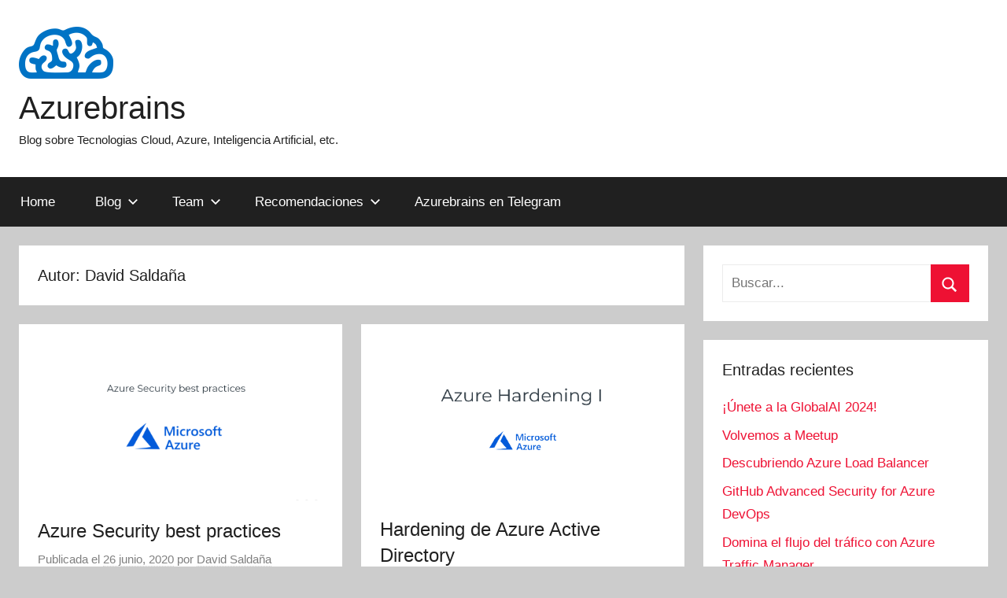

--- FILE ---
content_type: text/html; charset=UTF-8
request_url: https://azurebrains.azurewebsites.net/author/daxxz7/
body_size: 11296
content:
<!DOCTYPE html>
<html lang="es">
<head>
<meta charset="UTF-8">
<meta name="viewport" content="width=device-width, initial-scale=1">
<link rel="profile" href="https://gmpg.org/xfn/11">
<title>David Saldaña &#8211; Azurebrains</title>
<meta name='robots' content='max-image-preview:large' />
<link rel='dns-prefetch' href='//s.w.org' />
<link rel="alternate" type="application/rss+xml" title="Azurebrains &raquo; Feed" href="https://www.azurebrains.com/feed/" />
<link rel="alternate" type="application/rss+xml" title="Azurebrains &raquo; Feed de los comentarios" href="https://www.azurebrains.com/comments/feed/" />
<link rel="alternate" type="application/rss+xml" title="Azurebrains &raquo; Feed de entradas de David Saldaña" href="https://www.azurebrains.com/author/daxxz7/feed/" />
<script type="text/javascript">
window._wpemojiSettings = {"baseUrl":"https:\/\/s.w.org\/images\/core\/emoji\/14.0.0\/72x72\/","ext":".png","svgUrl":"https:\/\/s.w.org\/images\/core\/emoji\/14.0.0\/svg\/","svgExt":".svg","source":{"concatemoji":"https:\/\/www.azurebrains.com\/wp-includes\/js\/wp-emoji-release.min.js?ver=6.0.11"}};
/*! This file is auto-generated */
!function(e,a,t){var n,r,o,i=a.createElement("canvas"),p=i.getContext&&i.getContext("2d");function s(e,t){var a=String.fromCharCode,e=(p.clearRect(0,0,i.width,i.height),p.fillText(a.apply(this,e),0,0),i.toDataURL());return p.clearRect(0,0,i.width,i.height),p.fillText(a.apply(this,t),0,0),e===i.toDataURL()}function c(e){var t=a.createElement("script");t.src=e,t.defer=t.type="text/javascript",a.getElementsByTagName("head")[0].appendChild(t)}for(o=Array("flag","emoji"),t.supports={everything:!0,everythingExceptFlag:!0},r=0;r<o.length;r++)t.supports[o[r]]=function(e){if(!p||!p.fillText)return!1;switch(p.textBaseline="top",p.font="600 32px Arial",e){case"flag":return s([127987,65039,8205,9895,65039],[127987,65039,8203,9895,65039])?!1:!s([55356,56826,55356,56819],[55356,56826,8203,55356,56819])&&!s([55356,57332,56128,56423,56128,56418,56128,56421,56128,56430,56128,56423,56128,56447],[55356,57332,8203,56128,56423,8203,56128,56418,8203,56128,56421,8203,56128,56430,8203,56128,56423,8203,56128,56447]);case"emoji":return!s([129777,127995,8205,129778,127999],[129777,127995,8203,129778,127999])}return!1}(o[r]),t.supports.everything=t.supports.everything&&t.supports[o[r]],"flag"!==o[r]&&(t.supports.everythingExceptFlag=t.supports.everythingExceptFlag&&t.supports[o[r]]);t.supports.everythingExceptFlag=t.supports.everythingExceptFlag&&!t.supports.flag,t.DOMReady=!1,t.readyCallback=function(){t.DOMReady=!0},t.supports.everything||(n=function(){t.readyCallback()},a.addEventListener?(a.addEventListener("DOMContentLoaded",n,!1),e.addEventListener("load",n,!1)):(e.attachEvent("onload",n),a.attachEvent("onreadystatechange",function(){"complete"===a.readyState&&t.readyCallback()})),(e=t.source||{}).concatemoji?c(e.concatemoji):e.wpemoji&&e.twemoji&&(c(e.twemoji),c(e.wpemoji)))}(window,document,window._wpemojiSettings);
</script>
<style type="text/css">
img.wp-smiley,
img.emoji {
display: inline !important;
border: none !important;
box-shadow: none !important;
height: 1em !important;
width: 1em !important;
margin: 0 0.07em !important;
vertical-align: -0.1em !important;
background: none !important;
padding: 0 !important;
}
</style>
<!-- <link rel='stylesheet' id='donovan-theme-fonts-css'  href='/wp-content/fonts/1944a6baf216d256e096684188f34548.css?ver=20201110' type='text/css' media='all' /> -->
<!-- <link rel='stylesheet' id='wp-block-library-css'  href='https://www.azurebrains.com/wp-includes/css/dist/block-library/style.min.css?ver=6.0.11' type='text/css' media='all' /> -->
<link rel="stylesheet" type="text/css" href="/wp-content/cache/wpfc-minified/1o3mw7h5/bqj5.css" media="all"/>
<style id='global-styles-inline-css' type='text/css'>
body{--wp--preset--color--black: #000000;--wp--preset--color--cyan-bluish-gray: #abb8c3;--wp--preset--color--white: #ffffff;--wp--preset--color--pale-pink: #f78da7;--wp--preset--color--vivid-red: #cf2e2e;--wp--preset--color--luminous-vivid-orange: #ff6900;--wp--preset--color--luminous-vivid-amber: #fcb900;--wp--preset--color--light-green-cyan: #7bdcb5;--wp--preset--color--vivid-green-cyan: #00d084;--wp--preset--color--pale-cyan-blue: #8ed1fc;--wp--preset--color--vivid-cyan-blue: #0693e3;--wp--preset--color--vivid-purple: #9b51e0;--wp--preset--color--primary: #ee1133;--wp--preset--color--secondary: #d5001a;--wp--preset--color--tertiary: #bb0000;--wp--preset--color--accent: #1153ee;--wp--preset--color--highlight: #eedc11;--wp--preset--color--light-gray: #f2f2f2;--wp--preset--color--gray: #666666;--wp--preset--color--dark-gray: #202020;--wp--preset--gradient--vivid-cyan-blue-to-vivid-purple: linear-gradient(135deg,rgba(6,147,227,1) 0%,rgb(155,81,224) 100%);--wp--preset--gradient--light-green-cyan-to-vivid-green-cyan: linear-gradient(135deg,rgb(122,220,180) 0%,rgb(0,208,130) 100%);--wp--preset--gradient--luminous-vivid-amber-to-luminous-vivid-orange: linear-gradient(135deg,rgba(252,185,0,1) 0%,rgba(255,105,0,1) 100%);--wp--preset--gradient--luminous-vivid-orange-to-vivid-red: linear-gradient(135deg,rgba(255,105,0,1) 0%,rgb(207,46,46) 100%);--wp--preset--gradient--very-light-gray-to-cyan-bluish-gray: linear-gradient(135deg,rgb(238,238,238) 0%,rgb(169,184,195) 100%);--wp--preset--gradient--cool-to-warm-spectrum: linear-gradient(135deg,rgb(74,234,220) 0%,rgb(151,120,209) 20%,rgb(207,42,186) 40%,rgb(238,44,130) 60%,rgb(251,105,98) 80%,rgb(254,248,76) 100%);--wp--preset--gradient--blush-light-purple: linear-gradient(135deg,rgb(255,206,236) 0%,rgb(152,150,240) 100%);--wp--preset--gradient--blush-bordeaux: linear-gradient(135deg,rgb(254,205,165) 0%,rgb(254,45,45) 50%,rgb(107,0,62) 100%);--wp--preset--gradient--luminous-dusk: linear-gradient(135deg,rgb(255,203,112) 0%,rgb(199,81,192) 50%,rgb(65,88,208) 100%);--wp--preset--gradient--pale-ocean: linear-gradient(135deg,rgb(255,245,203) 0%,rgb(182,227,212) 50%,rgb(51,167,181) 100%);--wp--preset--gradient--electric-grass: linear-gradient(135deg,rgb(202,248,128) 0%,rgb(113,206,126) 100%);--wp--preset--gradient--midnight: linear-gradient(135deg,rgb(2,3,129) 0%,rgb(40,116,252) 100%);--wp--preset--duotone--dark-grayscale: url('#wp-duotone-dark-grayscale');--wp--preset--duotone--grayscale: url('#wp-duotone-grayscale');--wp--preset--duotone--purple-yellow: url('#wp-duotone-purple-yellow');--wp--preset--duotone--blue-red: url('#wp-duotone-blue-red');--wp--preset--duotone--midnight: url('#wp-duotone-midnight');--wp--preset--duotone--magenta-yellow: url('#wp-duotone-magenta-yellow');--wp--preset--duotone--purple-green: url('#wp-duotone-purple-green');--wp--preset--duotone--blue-orange: url('#wp-duotone-blue-orange');--wp--preset--font-size--small: 13px;--wp--preset--font-size--medium: 20px;--wp--preset--font-size--large: 36px;--wp--preset--font-size--x-large: 42px;}.has-black-color{color: var(--wp--preset--color--black) !important;}.has-cyan-bluish-gray-color{color: var(--wp--preset--color--cyan-bluish-gray) !important;}.has-white-color{color: var(--wp--preset--color--white) !important;}.has-pale-pink-color{color: var(--wp--preset--color--pale-pink) !important;}.has-vivid-red-color{color: var(--wp--preset--color--vivid-red) !important;}.has-luminous-vivid-orange-color{color: var(--wp--preset--color--luminous-vivid-orange) !important;}.has-luminous-vivid-amber-color{color: var(--wp--preset--color--luminous-vivid-amber) !important;}.has-light-green-cyan-color{color: var(--wp--preset--color--light-green-cyan) !important;}.has-vivid-green-cyan-color{color: var(--wp--preset--color--vivid-green-cyan) !important;}.has-pale-cyan-blue-color{color: var(--wp--preset--color--pale-cyan-blue) !important;}.has-vivid-cyan-blue-color{color: var(--wp--preset--color--vivid-cyan-blue) !important;}.has-vivid-purple-color{color: var(--wp--preset--color--vivid-purple) !important;}.has-black-background-color{background-color: var(--wp--preset--color--black) !important;}.has-cyan-bluish-gray-background-color{background-color: var(--wp--preset--color--cyan-bluish-gray) !important;}.has-white-background-color{background-color: var(--wp--preset--color--white) !important;}.has-pale-pink-background-color{background-color: var(--wp--preset--color--pale-pink) !important;}.has-vivid-red-background-color{background-color: var(--wp--preset--color--vivid-red) !important;}.has-luminous-vivid-orange-background-color{background-color: var(--wp--preset--color--luminous-vivid-orange) !important;}.has-luminous-vivid-amber-background-color{background-color: var(--wp--preset--color--luminous-vivid-amber) !important;}.has-light-green-cyan-background-color{background-color: var(--wp--preset--color--light-green-cyan) !important;}.has-vivid-green-cyan-background-color{background-color: var(--wp--preset--color--vivid-green-cyan) !important;}.has-pale-cyan-blue-background-color{background-color: var(--wp--preset--color--pale-cyan-blue) !important;}.has-vivid-cyan-blue-background-color{background-color: var(--wp--preset--color--vivid-cyan-blue) !important;}.has-vivid-purple-background-color{background-color: var(--wp--preset--color--vivid-purple) !important;}.has-black-border-color{border-color: var(--wp--preset--color--black) !important;}.has-cyan-bluish-gray-border-color{border-color: var(--wp--preset--color--cyan-bluish-gray) !important;}.has-white-border-color{border-color: var(--wp--preset--color--white) !important;}.has-pale-pink-border-color{border-color: var(--wp--preset--color--pale-pink) !important;}.has-vivid-red-border-color{border-color: var(--wp--preset--color--vivid-red) !important;}.has-luminous-vivid-orange-border-color{border-color: var(--wp--preset--color--luminous-vivid-orange) !important;}.has-luminous-vivid-amber-border-color{border-color: var(--wp--preset--color--luminous-vivid-amber) !important;}.has-light-green-cyan-border-color{border-color: var(--wp--preset--color--light-green-cyan) !important;}.has-vivid-green-cyan-border-color{border-color: var(--wp--preset--color--vivid-green-cyan) !important;}.has-pale-cyan-blue-border-color{border-color: var(--wp--preset--color--pale-cyan-blue) !important;}.has-vivid-cyan-blue-border-color{border-color: var(--wp--preset--color--vivid-cyan-blue) !important;}.has-vivid-purple-border-color{border-color: var(--wp--preset--color--vivid-purple) !important;}.has-vivid-cyan-blue-to-vivid-purple-gradient-background{background: var(--wp--preset--gradient--vivid-cyan-blue-to-vivid-purple) !important;}.has-light-green-cyan-to-vivid-green-cyan-gradient-background{background: var(--wp--preset--gradient--light-green-cyan-to-vivid-green-cyan) !important;}.has-luminous-vivid-amber-to-luminous-vivid-orange-gradient-background{background: var(--wp--preset--gradient--luminous-vivid-amber-to-luminous-vivid-orange) !important;}.has-luminous-vivid-orange-to-vivid-red-gradient-background{background: var(--wp--preset--gradient--luminous-vivid-orange-to-vivid-red) !important;}.has-very-light-gray-to-cyan-bluish-gray-gradient-background{background: var(--wp--preset--gradient--very-light-gray-to-cyan-bluish-gray) !important;}.has-cool-to-warm-spectrum-gradient-background{background: var(--wp--preset--gradient--cool-to-warm-spectrum) !important;}.has-blush-light-purple-gradient-background{background: var(--wp--preset--gradient--blush-light-purple) !important;}.has-blush-bordeaux-gradient-background{background: var(--wp--preset--gradient--blush-bordeaux) !important;}.has-luminous-dusk-gradient-background{background: var(--wp--preset--gradient--luminous-dusk) !important;}.has-pale-ocean-gradient-background{background: var(--wp--preset--gradient--pale-ocean) !important;}.has-electric-grass-gradient-background{background: var(--wp--preset--gradient--electric-grass) !important;}.has-midnight-gradient-background{background: var(--wp--preset--gradient--midnight) !important;}.has-small-font-size{font-size: var(--wp--preset--font-size--small) !important;}.has-medium-font-size{font-size: var(--wp--preset--font-size--medium) !important;}.has-large-font-size{font-size: var(--wp--preset--font-size--large) !important;}.has-x-large-font-size{font-size: var(--wp--preset--font-size--x-large) !important;}
</style>
<!-- <link rel='stylesheet' id='donovan-stylesheet-css'  href='/wp-content/themes/donovan/style.css?ver=1.8.5' type='text/css' media='all' /> -->
<link rel="stylesheet" type="text/css" href="/wp-content/cache/wpfc-minified/mo8q0iuc/2hqls.css" media="all"/>
<script src='/wp-content/cache/wpfc-minified/qhybdszj/2hqlt.js' type="text/javascript"></script>
<!-- <script type='text/javascript' src='/wp-content/themes/donovan/assets/js/svgxuse.min.js?ver=1.2.6' id='svgxuse-js'></script> -->
<link rel="https://api.w.org/" href="https://www.azurebrains.com/wp-json/" /><link rel="alternate" type="application/json" href="https://www.azurebrains.com/wp-json/wp/v2/users/26" /><link rel="EditURI" type="application/rsd+xml" title="RSD" href="https://www.azurebrains.com/xmlrpc.php?rsd" />
<link rel="wlwmanifest" type="application/wlwmanifest+xml" href="https://www.azurebrains.com/wp-includes/wlwmanifest.xml" /> 
<meta name="generator" content="WordPress 6.0.11" />
<script type="text/javascript">
var appInsights=window.appInsights||function(a){
function b(a){c[a]=function(){var b=arguments;c.queue.push(function(){c[a].apply(c,b)})}}var c={config:a},d=document,e=window;setTimeout(function(){var b=d.createElement("script");b.src=a.url||"https://az416426.vo.msecnd.net/scripts/a/ai.0.js",d.getElementsByTagName("script")[0].parentNode.appendChild(b)});try{c.cookie=d.cookie}catch(a){}c.queue=[];for(var f=["Event","Exception","Metric","PageView","Trace","Dependency"];f.length;)b("track"+f.pop());if(b("setAuthenticatedUserContext"),b("clearAuthenticatedUserContext"),b("startTrackEvent"),b("stopTrackEvent"),b("startTrackPage"),b("stopTrackPage"),b("flush"),!a.disableExceptionTracking){f="onerror",b("_"+f);var g=e[f];e[f]=function(a,b,d,e,h){var i=g&&g(a,b,d,e,h);return!0!==i&&c["_"+f](a,b,d,e,h),i}}return c    
}({
instrumentationKey:"4c579558-25ab-4583-9885-dbbf924b06b0"
});
window.appInsights=appInsights,appInsights.queue&&0===appInsights.queue.length&&appInsights.trackPageView("Azure Security best practices", window.location.origin);
</script>		<script>
document.documentElement.className = document.documentElement.className.replace( 'no-js', 'js' );
</script>
<style>
.no-js img.lazyload { display: none; }
figure.wp-block-image img.lazyloading { min-width: 150px; }
.lazyload, .lazyloading { opacity: 0; }
.lazyloaded {
opacity: 1;
transition: opacity 400ms;
transition-delay: 0ms;
}
</style>
<!-- Google Analytics tracking code output by Beehive Analytics Pro https://premium.wpmudev.org/project/google-analytics-for-wordpress-mu-sitewide-and-single-blog-solution/ -->
<script type="text/javascript">
( function( i, s, o, g, r, a, m ) {
i[ 'GoogleAnalyticsObject' ] = r;
i[ r ] = i[ r ] || function() {
( i[ r ].q = i[ r ].q || [] ).push( arguments )
}, i[ r ].l = 1 * new Date();
a = s.createElement( o ),
m = s.getElementsByTagName( o )[ 0 ];
a.async = 1;
a.src = g;
m.parentNode.insertBefore( a, m )
} )( window, document, 'script', '//www.google-analytics.com/analytics.js', 'beehive_ga' );
function beehive_ga_track() {
beehive_ga( 'create', 'UA-156249990-1', 'auto', { 'name': 'single' } ); // Create single site tracking.
beehive_ga( 'single.set', 'anonymizeIp', true ); // Anonymize IP.
beehive_ga( 'single.require', 'displayfeatures' ); // Display advertising.
beehive_ga( 'single.send', 'pageview' ); // Send pageview.
}
beehive_ga_track(); // Load tracking.
</script>
<!-- End Google Analytics --><!-- No hay ninguna versión amphtml disponible para esta URL. --><link rel="icon" href="/wp-content/uploads/2017/07/cropped-Favicon-3-32x32.gif" sizes="32x32" />
<link rel="icon" href="/wp-content/uploads/2017/07/cropped-Favicon-3-192x192.gif" sizes="192x192" />
<link rel="apple-touch-icon" href="/wp-content/uploads/2017/07/cropped-Favicon-3-180x180.gif" />
<meta name="msapplication-TileImage" content="/wp-content/uploads/2017/07/cropped-Favicon-3-270x270.gif" />
</head>
<body data-rsssl=1 class="archive author author-daxxz7 author-26 wp-custom-logo wp-embed-responsive blog-grid-layout hfeed">
<svg xmlns="http://www.w3.org/2000/svg" viewBox="0 0 0 0" width="0" height="0" focusable="false" role="none" style="visibility: hidden; position: absolute; left: -9999px; overflow: hidden;" ><defs><filter id="wp-duotone-dark-grayscale"><feColorMatrix color-interpolation-filters="sRGB" type="matrix" values=" .299 .587 .114 0 0 .299 .587 .114 0 0 .299 .587 .114 0 0 .299 .587 .114 0 0 " /><feComponentTransfer color-interpolation-filters="sRGB" ><feFuncR type="table" tableValues="0 0.49803921568627" /><feFuncG type="table" tableValues="0 0.49803921568627" /><feFuncB type="table" tableValues="0 0.49803921568627" /><feFuncA type="table" tableValues="1 1" /></feComponentTransfer><feComposite in2="SourceGraphic" operator="in" /></filter></defs></svg><svg xmlns="http://www.w3.org/2000/svg" viewBox="0 0 0 0" width="0" height="0" focusable="false" role="none" style="visibility: hidden; position: absolute; left: -9999px; overflow: hidden;" ><defs><filter id="wp-duotone-grayscale"><feColorMatrix color-interpolation-filters="sRGB" type="matrix" values=" .299 .587 .114 0 0 .299 .587 .114 0 0 .299 .587 .114 0 0 .299 .587 .114 0 0 " /><feComponentTransfer color-interpolation-filters="sRGB" ><feFuncR type="table" tableValues="0 1" /><feFuncG type="table" tableValues="0 1" /><feFuncB type="table" tableValues="0 1" /><feFuncA type="table" tableValues="1 1" /></feComponentTransfer><feComposite in2="SourceGraphic" operator="in" /></filter></defs></svg><svg xmlns="http://www.w3.org/2000/svg" viewBox="0 0 0 0" width="0" height="0" focusable="false" role="none" style="visibility: hidden; position: absolute; left: -9999px; overflow: hidden;" ><defs><filter id="wp-duotone-purple-yellow"><feColorMatrix color-interpolation-filters="sRGB" type="matrix" values=" .299 .587 .114 0 0 .299 .587 .114 0 0 .299 .587 .114 0 0 .299 .587 .114 0 0 " /><feComponentTransfer color-interpolation-filters="sRGB" ><feFuncR type="table" tableValues="0.54901960784314 0.98823529411765" /><feFuncG type="table" tableValues="0 1" /><feFuncB type="table" tableValues="0.71764705882353 0.25490196078431" /><feFuncA type="table" tableValues="1 1" /></feComponentTransfer><feComposite in2="SourceGraphic" operator="in" /></filter></defs></svg><svg xmlns="http://www.w3.org/2000/svg" viewBox="0 0 0 0" width="0" height="0" focusable="false" role="none" style="visibility: hidden; position: absolute; left: -9999px; overflow: hidden;" ><defs><filter id="wp-duotone-blue-red"><feColorMatrix color-interpolation-filters="sRGB" type="matrix" values=" .299 .587 .114 0 0 .299 .587 .114 0 0 .299 .587 .114 0 0 .299 .587 .114 0 0 " /><feComponentTransfer color-interpolation-filters="sRGB" ><feFuncR type="table" tableValues="0 1" /><feFuncG type="table" tableValues="0 0.27843137254902" /><feFuncB type="table" tableValues="0.5921568627451 0.27843137254902" /><feFuncA type="table" tableValues="1 1" /></feComponentTransfer><feComposite in2="SourceGraphic" operator="in" /></filter></defs></svg><svg xmlns="http://www.w3.org/2000/svg" viewBox="0 0 0 0" width="0" height="0" focusable="false" role="none" style="visibility: hidden; position: absolute; left: -9999px; overflow: hidden;" ><defs><filter id="wp-duotone-midnight"><feColorMatrix color-interpolation-filters="sRGB" type="matrix" values=" .299 .587 .114 0 0 .299 .587 .114 0 0 .299 .587 .114 0 0 .299 .587 .114 0 0 " /><feComponentTransfer color-interpolation-filters="sRGB" ><feFuncR type="table" tableValues="0 0" /><feFuncG type="table" tableValues="0 0.64705882352941" /><feFuncB type="table" tableValues="0 1" /><feFuncA type="table" tableValues="1 1" /></feComponentTransfer><feComposite in2="SourceGraphic" operator="in" /></filter></defs></svg><svg xmlns="http://www.w3.org/2000/svg" viewBox="0 0 0 0" width="0" height="0" focusable="false" role="none" style="visibility: hidden; position: absolute; left: -9999px; overflow: hidden;" ><defs><filter id="wp-duotone-magenta-yellow"><feColorMatrix color-interpolation-filters="sRGB" type="matrix" values=" .299 .587 .114 0 0 .299 .587 .114 0 0 .299 .587 .114 0 0 .299 .587 .114 0 0 " /><feComponentTransfer color-interpolation-filters="sRGB" ><feFuncR type="table" tableValues="0.78039215686275 1" /><feFuncG type="table" tableValues="0 0.94901960784314" /><feFuncB type="table" tableValues="0.35294117647059 0.47058823529412" /><feFuncA type="table" tableValues="1 1" /></feComponentTransfer><feComposite in2="SourceGraphic" operator="in" /></filter></defs></svg><svg xmlns="http://www.w3.org/2000/svg" viewBox="0 0 0 0" width="0" height="0" focusable="false" role="none" style="visibility: hidden; position: absolute; left: -9999px; overflow: hidden;" ><defs><filter id="wp-duotone-purple-green"><feColorMatrix color-interpolation-filters="sRGB" type="matrix" values=" .299 .587 .114 0 0 .299 .587 .114 0 0 .299 .587 .114 0 0 .299 .587 .114 0 0 " /><feComponentTransfer color-interpolation-filters="sRGB" ><feFuncR type="table" tableValues="0.65098039215686 0.40392156862745" /><feFuncG type="table" tableValues="0 1" /><feFuncB type="table" tableValues="0.44705882352941 0.4" /><feFuncA type="table" tableValues="1 1" /></feComponentTransfer><feComposite in2="SourceGraphic" operator="in" /></filter></defs></svg><svg xmlns="http://www.w3.org/2000/svg" viewBox="0 0 0 0" width="0" height="0" focusable="false" role="none" style="visibility: hidden; position: absolute; left: -9999px; overflow: hidden;" ><defs><filter id="wp-duotone-blue-orange"><feColorMatrix color-interpolation-filters="sRGB" type="matrix" values=" .299 .587 .114 0 0 .299 .587 .114 0 0 .299 .587 .114 0 0 .299 .587 .114 0 0 " /><feComponentTransfer color-interpolation-filters="sRGB" ><feFuncR type="table" tableValues="0.098039215686275 1" /><feFuncG type="table" tableValues="0 0.66274509803922" /><feFuncB type="table" tableValues="0.84705882352941 0.41960784313725" /><feFuncA type="table" tableValues="1 1" /></feComponentTransfer><feComposite in2="SourceGraphic" operator="in" /></filter></defs></svg>
<div id="page" class="site">
<a class="skip-link screen-reader-text" href="#content">Saltar al contenido</a>
<header id="masthead" class="site-header clearfix" role="banner">
<div class="header-main container clearfix">
<div id="logo" class="site-branding clearfix">
<a href="https://www.azurebrains.com/" class="custom-logo-link" rel="home"><img width="120" height="66"   alt="Azurebrains" data-src="/wp-content/uploads/2019/01/Azurebrains-logo-azul.png" class="custom-logo lazyload" src="[data-uri]" /><noscript><img width="120" height="66" src="/wp-content/uploads/2019/01/Azurebrains-logo-azul.png" class="custom-logo" alt="Azurebrains" /></noscript></a>					
<p class="site-title"><a href="https://www.azurebrains.com/" rel="home">Azurebrains</a></p>
<p class="site-description">Blog sobre Tecnologias Cloud, Azure, Inteligencia Artificial, etc.</p>
</div><!-- .site-branding -->
</div><!-- .header-main -->
<div id="main-navigation-wrap" class="primary-navigation-wrap">
<div id="main-navigation-container" class="primary-navigation-container container">
<button class="primary-menu-toggle menu-toggle" aria-controls="primary-menu" aria-expanded="false" >
<svg class="icon icon-menu" aria-hidden="true" role="img"> <use xlink:href="/wp-content/themes/donovan/assets/icons/genericons-neue.svg#menu"></use> </svg><svg class="icon icon-close" aria-hidden="true" role="img"> <use xlink:href="/wp-content/themes/donovan/assets/icons/genericons-neue.svg#close"></use> </svg>				<span class="menu-toggle-text">Menú</span>
</button>
<div class="primary-navigation">
<nav id="site-navigation" class="main-navigation" role="navigation"  aria-label="Menú principal">
<ul id="primary-menu" class="menu"><li id="menu-item-105" class="menu-item menu-item-type-custom menu-item-object-custom menu-item-105"><a href="https://azurebrains.com">Home</a></li>
<li id="menu-item-108" class="menu-item menu-item-type-taxonomy menu-item-object-category menu-item-has-children menu-item-108"><a href="https://www.azurebrains.com/category/blog/">Blog<svg class="icon icon-expand" aria-hidden="true" role="img"> <use xlink:href="/wp-content/themes/donovan/assets/icons/genericons-neue.svg#expand"></use> </svg></a>
<ul class="sub-menu">
<li id="menu-item-20432" class="menu-item menu-item-type-taxonomy menu-item-object-category menu-item-20432"><a href="https://www.azurebrains.com/category/azure/">Azure</a></li>
<li id="menu-item-20441" class="menu-item menu-item-type-taxonomy menu-item-object-category menu-item-20441"><a href="https://www.azurebrains.com/category/seguridad/">Seguridad</a></li>
<li id="menu-item-20442" class="menu-item menu-item-type-taxonomy menu-item-object-category menu-item-20442"><a href="https://www.azurebrains.com/category/cloud-computing/">Cloud Computing</a></li>
<li id="menu-item-122" class="menu-item menu-item-type-taxonomy menu-item-object-category menu-item-122"><a href="https://www.azurebrains.com/category/blog/ai/">Artificial Intelligence</a></li>
<li id="menu-item-123" class="menu-item menu-item-type-taxonomy menu-item-object-category menu-item-123"><a href="https://www.azurebrains.com/category/blog/compute/">Compute</a></li>
<li id="menu-item-107" class="menu-item menu-item-type-taxonomy menu-item-object-category menu-item-107"><a href="https://www.azurebrains.com/category/blog/networking/">Networking</a></li>
<li id="menu-item-20443" class="menu-item menu-item-type-taxonomy menu-item-object-category menu-item-20443"><a href="https://www.azurebrains.com/category/infra/">Infra</a></li>
<li id="menu-item-20444" class="menu-item menu-item-type-taxonomy menu-item-object-category menu-item-20444"><a href="https://www.azurebrains.com/category/administracion/">Administración</a></li>
<li id="menu-item-20445" class="menu-item menu-item-type-taxonomy menu-item-object-category menu-item-20445"><a href="https://www.azurebrains.com/category/azuread/">AzureAD</a></li>
<li id="menu-item-20446" class="menu-item menu-item-type-taxonomy menu-item-object-category menu-item-20446"><a href="https://www.azurebrains.com/category/iaas/">IaaS</a></li>
<li id="menu-item-20447" class="menu-item menu-item-type-taxonomy menu-item-object-category menu-item-20447"><a href="https://www.azurebrains.com/category/blog/networking/">Networking</a></li>
<li id="menu-item-20448" class="menu-item menu-item-type-taxonomy menu-item-object-category menu-item-20448"><a href="https://www.azurebrains.com/category/blog/infra-blog/">Infra</a></li>
<li id="menu-item-106" class="menu-item menu-item-type-taxonomy menu-item-object-category menu-item-106"><a href="https://www.azurebrains.com/category/blog/research/">Research</a></li>
<li id="menu-item-20449" class="menu-item menu-item-type-taxonomy menu-item-object-category menu-item-20449"><a href="https://www.azurebrains.com/category/blog/sin-categoria/">Sin categoría</a></li>
</ul>
</li>
<li id="menu-item-104" class="menu-item menu-item-type-taxonomy menu-item-object-category menu-item-has-children menu-item-104"><a href="https://www.azurebrains.com/category/team/">Team<svg class="icon icon-expand" aria-hidden="true" role="img"> <use xlink:href="/wp-content/themes/donovan/assets/icons/genericons-neue.svg#expand"></use> </svg></a>
<ul class="sub-menu">
<li id="menu-item-102" class="menu-item menu-item-type-post_type menu-item-object-page menu-item-102"><a href="https://www.azurebrains.com/alejandrolmeida-2/">Alejandro Almeida</a></li>
<li id="menu-item-20388" class="menu-item menu-item-type-post_type menu-item-object-page menu-item-20388"><a href="https://www.azurebrains.com/elena-guzman/">Elena Guzman</a></li>
<li id="menu-item-19072" class="menu-item menu-item-type-post_type menu-item-object-page menu-item-19072"><a href="https://www.azurebrains.com/pacosepulveda/">Paco Sepulveda</a></li>
<li id="menu-item-20376" class="menu-item menu-item-type-post_type menu-item-object-page menu-item-20376"><a href="https://www.azurebrains.com/javier-gonzalez/">Javier Gonzalez</a></li>
<li id="menu-item-20424" class="menu-item menu-item-type-post_type menu-item-object-page menu-item-20424"><a href="https://www.azurebrains.com/dario-romero/">Dario Romero</a></li>
<li id="menu-item-19096" class="menu-item menu-item-type-post_type menu-item-object-page menu-item-19096"><a href="https://www.azurebrains.com/asieraranda/">Asier Aranda</a></li>
<li id="menu-item-20451" class="menu-item menu-item-type-post_type menu-item-object-page menu-item-20451"><a href="https://www.azurebrains.com/david-suzuhara/">David Suzuhara</a></li>
<li id="menu-item-20450" class="menu-item menu-item-type-post_type menu-item-object-page menu-item-20450"><a href="https://www.azurebrains.com/david-saldana/">David Saldaña</a></li>
<li id="menu-item-20466" class="menu-item menu-item-type-post_type menu-item-object-page menu-item-20466"><a href="https://www.azurebrains.com/alberto-picazo/">Alberto Picazo</a></li>
</ul>
</li>
<li id="menu-item-20469" class="menu-item menu-item-type-post_type menu-item-object-page menu-item-has-children menu-item-20469"><a href="https://www.azurebrains.com/recomendaciones/">Recomendaciones<svg class="icon icon-expand" aria-hidden="true" role="img"> <use xlink:href="/wp-content/themes/donovan/assets/icons/genericons-neue.svg#expand"></use> </svg></a>
<ul class="sub-menu">
<li id="menu-item-20475" class="menu-item menu-item-type-post_type menu-item-object-page menu-item-20475"><a href="https://www.azurebrains.com/libros/">Libros</a></li>
</ul>
</li>
<li id="menu-item-20758" class="menu-item menu-item-type-post_type menu-item-object-page menu-item-20758"><a href="https://www.azurebrains.com/telegram/">Azurebrains en Telegram</a></li>
</ul>				</nav><!-- #site-navigation -->
</div><!-- .primary-navigation -->
</div>
</div>
</header><!-- #masthead -->
<div id="content" class="site-content container">
<div id="primary" class="content-archive content-area">
<main id="main" class="site-main" role="main">
<header class="archive-header">
<h1 class="archive-title">Autor: <span>David Saldaña</span></h1>				
</header><!-- .archive-header -->
<div id="post-wrapper" class="post-wrapper">
<article id="post-20721" class="post-20721 post type-post status-publish format-standard has-post-thumbnail hentry category-seguridad tag-azure tag-security">
<div class="post-image">
<a class="wp-post-image-link" href="https://www.azurebrains.com/2020/06/26/azure-security-best-practices/" rel="bookmark">
<img width="992" height="561"   alt="" data-srcset="/wp-content/uploads/2020/06/Captura.png 992w, /wp-content/uploads/2020/06/Captura-300x170.png 300w, /wp-content/uploads/2020/06/Captura-768x434.png 768w" sizes="(max-width: 992px) 100vw, 992px" data-src="/wp-content/uploads/2020/06/Captura.png" class="attachment-post-thumbnail size-post-thumbnail wp-post-image lazyload" src="[data-uri]" /><noscript><img width="992" height="561" src="/wp-content/uploads/2020/06/Captura.png" class="attachment-post-thumbnail size-post-thumbnail wp-post-image" alt="" srcset="/wp-content/uploads/2020/06/Captura.png 992w, /wp-content/uploads/2020/06/Captura-300x170.png 300w, /wp-content/uploads/2020/06/Captura-768x434.png 768w" sizes="(max-width: 992px) 100vw, 992px" /></noscript>				</a>
</div>
<div class="post-content">
<header class="entry-header">
<h2 class="entry-title"><a href="https://www.azurebrains.com/2020/06/26/azure-security-best-practices/" rel="bookmark">Azure Security best practices</a></h2>
<div class="entry-meta post-details"><span class="posted-on meta-date">Publicada el <a href="https://www.azurebrains.com/2020/06/26/azure-security-best-practices/" rel="bookmark"><time class="entry-date published" datetime="2020-06-26T17:09:36+01:00">26 junio, 2020</time><time class="updated" datetime="2021-01-28T18:30:58+01:00">28 enero, 2021</time></a></span><span class="posted-by meta-author"> por <span class="author vcard"><a class="url fn n" href="https://www.azurebrains.com/author/daxxz7/" title="Ver todas las entradas de David Saldaña" rel="author">David Saldaña</a></span></span></div>
</header><!-- .entry-header -->
<div class="entry-content entry-excerpt clearfix">
<p>Hoy volvemos otra vez con cinco consejos de seguridad para nuestros recursos en Azure. En mi artículo anterior sobre Hardening</p>
<a href="https://www.azurebrains.com/2020/06/26/azure-security-best-practices/" class="more-link">Seguir leyendo</a>
</div><!-- .entry-content -->
</div>
<footer class="entry-footer post-details">
<div class="entry-categories"> <svg class="icon icon-category" aria-hidden="true" role="img"> <use xlink:href="/wp-content/themes/donovan/assets/icons/genericons-neue.svg#category"></use> </svg><a href="https://www.azurebrains.com/category/seguridad/" rel="category tag">Seguridad</a></div>
<div class="entry-comments">
<svg class="icon icon-mail" aria-hidden="true" role="img"> <use xlink:href="/wp-content/themes/donovan/assets/icons/genericons-neue.svg#mail"></use> </svg><a href="https://www.azurebrains.com/2020/06/26/azure-security-best-practices/#respond"><span class="dsq-postid" data-dsqidentifier="20721 https://azurebrains.com/?p=20721">Dejar un comentario</span></a>
</div>
</footer><!-- .entry-footer -->
</article>
<article id="post-20684" class="post-20684 post type-post status-publish format-standard has-post-thumbnail hentry category-azure category-directorio-activo tag-azure-ad tag-hardening">
<div class="post-image">
<a class="wp-post-image-link" href="https://www.azurebrains.com/2020/06/15/hardening-de-azure-active-directory-i/" rel="bookmark">
<img width="995" height="557"   alt="" loading="lazy" data-srcset="/wp-content/uploads/2020/05/Captura.png 995w, /wp-content/uploads/2020/05/Captura-300x168.png 300w, /wp-content/uploads/2020/05/Captura-768x430.png 768w" sizes="(max-width: 995px) 100vw, 995px" data-src="/wp-content/uploads/2020/05/Captura.png" class="attachment-post-thumbnail size-post-thumbnail wp-post-image lazyload" src="[data-uri]" /><noscript><img width="995" height="557" src="/wp-content/uploads/2020/05/Captura.png" class="attachment-post-thumbnail size-post-thumbnail wp-post-image" alt="" loading="lazy" srcset="/wp-content/uploads/2020/05/Captura.png 995w, /wp-content/uploads/2020/05/Captura-300x168.png 300w, /wp-content/uploads/2020/05/Captura-768x430.png 768w" sizes="(max-width: 995px) 100vw, 995px" /></noscript>				</a>
</div>
<div class="post-content">
<header class="entry-header">
<h2 class="entry-title"><a href="https://www.azurebrains.com/2020/06/15/hardening-de-azure-active-directory-i/" rel="bookmark">Hardening de Azure Active Directory</a></h2>
<div class="entry-meta post-details"><span class="posted-on meta-date">Publicada el <a href="https://www.azurebrains.com/2020/06/15/hardening-de-azure-active-directory-i/" rel="bookmark"><time class="entry-date published" datetime="2020-06-15T10:10:00+01:00">15 junio, 2020</time><time class="updated" datetime="2020-06-16T21:08:18+01:00">16 junio, 2020</time></a></span><span class="posted-by meta-author"> por <span class="author vcard"><a class="url fn n" href="https://www.azurebrains.com/author/daxxz7/" title="Ver todas las entradas de David Saldaña" rel="author">David Saldaña</a></span></span></div>
</header><!-- .entry-header -->
<div class="entry-content entry-excerpt clearfix">
<p>Inicio de la guía En esta guía compuesta de dos artículos, conocerás las diez soluciones más recomendadas para proteger nuestro</p>
<a href="https://www.azurebrains.com/2020/06/15/hardening-de-azure-active-directory-i/" class="more-link">Seguir leyendo</a>
</div><!-- .entry-content -->
</div>
<footer class="entry-footer post-details">
<div class="entry-categories"> <svg class="icon icon-category" aria-hidden="true" role="img"> <use xlink:href="/wp-content/themes/donovan/assets/icons/genericons-neue.svg#category"></use> </svg><a href="https://www.azurebrains.com/category/azure/" rel="category tag">Azure</a>, <a href="https://www.azurebrains.com/category/directorio-activo/" rel="category tag">Directorio Activo</a></div>
<div class="entry-comments">
<svg class="icon icon-mail" aria-hidden="true" role="img"> <use xlink:href="/wp-content/themes/donovan/assets/icons/genericons-neue.svg#mail"></use> </svg><a href="https://www.azurebrains.com/2020/06/15/hardening-de-azure-active-directory-i/#comments"><span class="dsq-postid" data-dsqidentifier="20684 https://azurebrains.com/?p=20684">Un comentario</span></a>
</div>
</footer><!-- .entry-footer -->
</article>
<article id="post-20509" class="post-20509 post type-post status-publish format-standard has-post-thumbnail hentry category-azure category-infra-blog tag-azure tag-scaleset">
<div class="post-image">
<a class="wp-post-image-link" href="https://www.azurebrains.com/2020/05/07/crear-virtual-machine-scale-sets-en-el-portal-de-azure/" rel="bookmark">
<img width="1360" height="743"   alt="" loading="lazy" data-src="/wp-content/uploads/2020/04/A2H6Qkw-1360x743.png" class="attachment-post-thumbnail size-post-thumbnail wp-post-image lazyload" src="[data-uri]" /><noscript><img width="1360" height="743" src="/wp-content/uploads/2020/04/A2H6Qkw-1360x743.png" class="attachment-post-thumbnail size-post-thumbnail wp-post-image" alt="" loading="lazy" /></noscript>				</a>
</div>
<div class="post-content">
<header class="entry-header">
<h2 class="entry-title"><a href="https://www.azurebrains.com/2020/05/07/crear-virtual-machine-scale-sets-en-el-portal-de-azure/" rel="bookmark">Crear Virtual Machine Scale Sets en el portal de Azure</a></h2>
<div class="entry-meta post-details"><span class="posted-on meta-date">Publicada el <a href="https://www.azurebrains.com/2020/05/07/crear-virtual-machine-scale-sets-en-el-portal-de-azure/" rel="bookmark"><time class="entry-date published" datetime="2020-05-07T17:31:00+01:00">7 mayo, 2020</time><time class="updated" datetime="2020-05-04T19:16:12+01:00">4 mayo, 2020</time></a></span><span class="posted-by meta-author"> por <span class="author vcard"><a class="url fn n" href="https://www.azurebrains.com/author/daxxz7/" title="Ver todas las entradas de David Saldaña" rel="author">David Saldaña</a></span></span></div>
</header><!-- .entry-header -->
<div class="entry-content entry-excerpt clearfix">
<p>Los scale set o conjuntos de escalado, son recursos de Azure que nos permiten crear reglas de auto escalado horizontal,</p>
<a href="https://www.azurebrains.com/2020/05/07/crear-virtual-machine-scale-sets-en-el-portal-de-azure/" class="more-link">Seguir leyendo</a>
</div><!-- .entry-content -->
</div>
<footer class="entry-footer post-details">
<div class="entry-categories"> <svg class="icon icon-category" aria-hidden="true" role="img"> <use xlink:href="/wp-content/themes/donovan/assets/icons/genericons-neue.svg#category"></use> </svg><a href="https://www.azurebrains.com/category/azure/" rel="category tag">Azure</a>, <a href="https://www.azurebrains.com/category/blog/infra-blog/" rel="category tag">Infra</a></div>
<div class="entry-comments">
<svg class="icon icon-mail" aria-hidden="true" role="img"> <use xlink:href="/wp-content/themes/donovan/assets/icons/genericons-neue.svg#mail"></use> </svg><a href="https://www.azurebrains.com/2020/05/07/crear-virtual-machine-scale-sets-en-el-portal-de-azure/#respond"><span class="dsq-postid" data-dsqidentifier="20509 https://azurebrains.com/?p=20509">Dejar un comentario</span></a>
</div>
</footer><!-- .entry-footer -->
</article>
<article id="post-20349" class="post-20349 post type-post status-publish format-standard has-post-thumbnail hentry category-administracion category-azure tag-azure tag-cloudshell tag-roles">
<div class="post-image">
<a class="wp-post-image-link" href="https://www.azurebrains.com/2020/04/24/asignacion-de-roles-a-usuarios-mediante-azure-cloudshell/" rel="bookmark">
<img width="998" height="142"   alt="" loading="lazy" data-srcset="/wp-content/uploads/2020/04/3.png 998w, /wp-content/uploads/2020/04/3-300x43.png 300w, /wp-content/uploads/2020/04/3-768x109.png 768w" sizes="(max-width: 998px) 100vw, 998px" data-src="/wp-content/uploads/2020/04/3.png" class="attachment-post-thumbnail size-post-thumbnail wp-post-image lazyload" src="[data-uri]" /><noscript><img width="998" height="142" src="/wp-content/uploads/2020/04/3.png" class="attachment-post-thumbnail size-post-thumbnail wp-post-image" alt="" loading="lazy" srcset="/wp-content/uploads/2020/04/3.png 998w, /wp-content/uploads/2020/04/3-300x43.png 300w, /wp-content/uploads/2020/04/3-768x109.png 768w" sizes="(max-width: 998px) 100vw, 998px" /></noscript>				</a>
</div>
<div class="post-content">
<header class="entry-header">
<h2 class="entry-title"><a href="https://www.azurebrains.com/2020/04/24/asignacion-de-roles-a-usuarios-mediante-azure-cloudshell/" rel="bookmark">Asignación de roles a usuarios mediante Azure CloudShell</a></h2>
<div class="entry-meta post-details"><span class="posted-on meta-date">Publicada el <a href="https://www.azurebrains.com/2020/04/24/asignacion-de-roles-a-usuarios-mediante-azure-cloudshell/" rel="bookmark"><time class="entry-date published" datetime="2020-04-24T17:37:26+01:00">24 abril, 2020</time><time class="updated" datetime="2020-04-29T15:30:58+01:00">29 abril, 2020</time></a></span><span class="posted-by meta-author"> por <span class="author vcard"><a class="url fn n" href="https://www.azurebrains.com/author/daxxz7/" title="Ver todas las entradas de David Saldaña" rel="author">David Saldaña</a></span></span></div>
</header><!-- .entry-header -->
<div class="entry-content entry-excerpt clearfix">
<p>Si un usuario de su organización necesita permiso para administrar recursos de Azure Active Directory (Azure AD), debe asignar al</p>
<a href="https://www.azurebrains.com/2020/04/24/asignacion-de-roles-a-usuarios-mediante-azure-cloudshell/" class="more-link">Seguir leyendo</a>
</div><!-- .entry-content -->
</div>
<footer class="entry-footer post-details">
<div class="entry-categories"> <svg class="icon icon-category" aria-hidden="true" role="img"> <use xlink:href="/wp-content/themes/donovan/assets/icons/genericons-neue.svg#category"></use> </svg><a href="https://www.azurebrains.com/category/administracion/" rel="category tag">Administración</a>, <a href="https://www.azurebrains.com/category/azure/" rel="category tag">Azure</a></div>
<div class="entry-comments">
<svg class="icon icon-mail" aria-hidden="true" role="img"> <use xlink:href="/wp-content/themes/donovan/assets/icons/genericons-neue.svg#mail"></use> </svg><a href="https://www.azurebrains.com/2020/04/24/asignacion-de-roles-a-usuarios-mediante-azure-cloudshell/#respond"><span class="dsq-postid" data-dsqidentifier="20349 https://azurebrains.com/?p=20349">Dejar un comentario</span></a>
</div>
</footer><!-- .entry-footer -->
</article>
</div>
</main><!-- #main -->
</div><!-- #primary -->
<section id="secondary" class="sidebar widget-area clearfix" role="complementary">
<section id="search-2" class="widget widget_search">
<form role="search" method="get" class="search-form" action="https://www.azurebrains.com/">
<label>
<span class="screen-reader-text">Buscar:</span>
<input type="search" class="search-field"
placeholder="Buscar..."
value="" name="s"
title="Buscar:" />
</label>
<button type="submit" class="search-submit">
<svg class="icon icon-search" aria-hidden="true" role="img"> <use xlink:href="/wp-content/themes/donovan/assets/icons/genericons-neue.svg#search"></use> </svg>		<span class="screen-reader-text">Buscar</span>
</button>
</form>
</section>
<section id="recent-posts-2" class="widget widget_recent_entries">
<h4 class="widget-title">Entradas recientes</h4>
<ul>
<li>
<a href="https://www.azurebrains.com/2024/02/06/unete-a-la-globalai-2024/">¡Únete a la GlobalAI 2024!</a>
</li>
<li>
<a href="https://www.azurebrains.com/2024/01/15/volvemos-a-meetup/">Volvemos a Meetup</a>
</li>
<li>
<a href="https://www.azurebrains.com/2024/01/10/descubriendo-azure-load-balancer/">Descubriendo Azure Load Balancer</a>
</li>
<li>
<a href="https://www.azurebrains.com/2023/12/20/github-advanced-security-for-azure-devops/">GitHub Advanced Security for Azure DevOps</a>
</li>
<li>
<a href="https://www.azurebrains.com/2023/12/20/domina-el-flujo-del-trafico-con-azure-traffic-manager/">Domina el flujo del tráfico con Azure Traffic Manager</a>
</li>
</ul>
</section><section id="rss-2" class="widget widget_rss"><h4 class="widget-title"><a class="rsswidget rss-widget-feed" href="https://azure.microsoft.com/en-us/blog/feed/"><img  style="border:0" width="14" height="14"  alt="RSS" loading="lazy" data-src="https://www.azurebrains.com/wp-includes/images/rss.png" class="rss-widget-icon lazyload" src="[data-uri]" /><noscript><img class="rss-widget-icon" style="border:0" width="14" height="14" src="https://www.azurebrains.com/wp-includes/images/rss.png" alt="RSS" loading="lazy" /></noscript></a> <a class="rsswidget rss-widget-title" href="https://azure.microsoft.com/en-us/blog/">Microsoft Azure Blog</a></h4><ul><li><a class='rsswidget' href='https://azure.microsoft.com/en-us/blog/design-your-ai-and-agent-strategy-with-microsoft-marketplace/'>Chart your AI and agent strategy with Microsoft Marketplace</a> <span class="rss-date">15 enero, 2026</span><div class="rssSummary">A new category of organization is emerging that embeds AI across every layer of their operations—accelerating delivery, scaling efficiently, and unlocking new business potential. The post Chart your AI and agent strategy with Microsoft Marketplace appeared first on Microsoft Azure Blog.</div> <cite>Cyril Belikoff</cite></li><li><a class='rsswidget' href='https://www.microsoft.com/en-us/security/blog/2026/01/14/microsoft-named-a-leader-in-idc-marketscape-for-unified-ai-governance-platforms/'>Microsoft named a Leader in IDC MarketScape for Unified AI Governance Platforms</a> <span class="rss-date">14 enero, 2026</span><div class="rssSummary">Microsoft is honored to be named a Leader in the 2025–2026 IDC MarketScape for Unified AI Governance Platforms, highlighting our commitment to making AI innovation safe, responsible, and enterprise-ready. The post Microsoft named a Leader in IDC MarketScape for Unified AI Governance Platforms appeared first on Microsoft Azure Blog.</div> <cite>Herain Oberoi and Don Scott</cite></li><li><a class='rsswidget' href='https://www.microsoft.com/en-us/industry/blog/healthcare/2026/01/11/bridging-the-gap-between-ai-and-medicine-claude-in-microsoft-foundry-advances-capabilities-for-healthcare-and-life-sciences-customers/'>Bridging the gap between AI and medicine: Claude in Microsoft Foundry advances capabilities for healthcare and life sciences customers</a> <span class="rss-date">11 enero, 2026</span><div class="rssSummary">We’re excited to announce that Anthropic has added new tools, connectors, and skills that allow Claude in Microsoft Foundry to bring advanced reasoning, agentic workflows, and model intelligence purpose built for healthcare and life sciences industries. The post Bridging the gap between AI and medicine: Claude in Microsoft Foundry advances capabilities for healthcare and life [&hellip;]</div> <cite>Steve Sweetman</cite></li></ul></section><section id="categories-2" class="widget widget_categories"><h4 class="widget-title">Categorías</h4>
<ul>
<li class="cat-item cat-item-96"><a href="https://www.azurebrains.com/category/administracion/">Administración</a>
</li>
<li class="cat-item cat-item-10"><a href="https://www.azurebrains.com/category/blog/ai/" title="En esta sección se trataran temas relacionados con AI, Machine Learning, Deep Learning, Bots, IoT en Azure.">Artificial Intelligence</a>
</li>
<li class="cat-item cat-item-42"><a href="https://www.azurebrains.com/category/azure/">Azure</a>
</li>
<li class="cat-item cat-item-186"><a href="https://www.azurebrains.com/category/azure-devops/">Azure DevOps</a>
</li>
<li class="cat-item cat-item-117"><a href="https://www.azurebrains.com/category/azuread/">AzureAD</a>
</li>
<li class="cat-item cat-item-137"><a href="https://www.azurebrains.com/category/azuremanagement/">AzureManagement</a>
</li>
<li class="cat-item cat-item-113"><a href="https://www.azurebrains.com/category/azuresql/">AzureSQL</a>
</li>
<li class="cat-item cat-item-97"><a href="https://www.azurebrains.com/category/backup/">Backup</a>
</li>
<li class="cat-item cat-item-6"><a href="https://www.azurebrains.com/category/blog/" title="Nuestro Blog esta lleno de entradas de nuestros cerebritos, no tengas miedo de introducir tus comentarios, nos encanta recibir opiniones tanto las mas favorables como las mas criticas... siempre que sean constructivas claro :)">Blog</a>
</li>
<li class="cat-item cat-item-98"><a href="https://www.azurebrains.com/category/cloud-computing/">Cloud Computing</a>
</li>
<li class="cat-item cat-item-266"><a href="https://www.azurebrains.com/category/defender/">Defender</a>
</li>
<li class="cat-item cat-item-99"><a href="https://www.azurebrains.com/category/directorio-activo/">Directorio Activo</a>
</li>
<li class="cat-item cat-item-109"><a href="https://www.azurebrains.com/category/blog/educacion/">Educacion</a>
</li>
<li class="cat-item cat-item-116"><a href="https://www.azurebrains.com/category/blog/eventos/">Eventos</a>
</li>
<li class="cat-item cat-item-104"><a href="https://www.azurebrains.com/category/formacion/">Formacion</a>
</li>
<li class="cat-item cat-item-130"><a href="https://www.azurebrains.com/category/gobernanza/">Gobernanza</a>
</li>
<li class="cat-item cat-item-129"><a href="https://www.azurebrains.com/category/iaas/">IaaS</a>
</li>
<li class="cat-item cat-item-105"><a href="https://www.azurebrains.com/category/infra/">Infra</a>
</li>
<li class="cat-item cat-item-108"><a href="https://www.azurebrains.com/category/blog/infra-blog/">Infra</a>
</li>
<li class="cat-item cat-item-107"><a href="https://www.azurebrains.com/category/blog/intune/">Intune</a>
</li>
<li class="cat-item cat-item-182"><a href="https://www.azurebrains.com/category/libro/">Libro</a>
</li>
<li class="cat-item cat-item-199"><a href="https://www.azurebrains.com/category/logic-app/">Logic App</a>
</li>
<li class="cat-item cat-item-4"><a href="https://www.azurebrains.com/category/blog/networking/" title="Sección donde hablaremos sobre temas relacionados con las Redes Virtuales en Azure, novedades, tips &amp; tricks, contaremos casos de uso reales y os daremos algunos consejos.">Networking</a>
</li>
<li class="cat-item cat-item-106"><a href="https://www.azurebrains.com/category/blog/oms-blog/">OMS</a>
</li>
<li class="cat-item cat-item-95"><a href="https://www.azurebrains.com/category/oms/">OMS</a>
</li>
<li class="cat-item cat-item-206"><a href="https://www.azurebrains.com/category/powerplatform/">PowerPlatform</a>
</li>
<li class="cat-item cat-item-115"><a href="https://www.azurebrains.com/category/blog/realidad-mixta-blog/">Realidad Mixta</a>
</li>
<li class="cat-item cat-item-102"><a href="https://www.azurebrains.com/category/seguridad/">Seguridad</a>
</li>
<li class="cat-item cat-item-145"><a href="https://www.azurebrains.com/category/sentinel/">Sentinel</a>
</li>
<li class="cat-item cat-item-1"><a href="https://www.azurebrains.com/category/blog/sin-categoria/">Sin categoría</a>
</li>
<li class="cat-item cat-item-220"><a href="https://www.azurebrains.com/category/blog/soluciones-net/">Soluciones .NET</a>
</li>
<li class="cat-item cat-item-2"><a href="https://www.azurebrains.com/category/team/" title="Seccion dedicada a los miembros, redactores, etc.">Team</a>
</li>
<li class="cat-item cat-item-265"><a href="https://www.azurebrains.com/category/threat-inteligence/">Threat Inteligence</a>
</li>
<li class="cat-item cat-item-143"><a href="https://www.azurebrains.com/category/wvd/">WVD</a>
</li>
</ul>
</section><section id="archives-2" class="widget widget_archive"><h4 class="widget-title">Archivos</h4>
<ul>
<li><a href='https://www.azurebrains.com/2024/02/'>febrero 2024</a></li>
<li><a href='https://www.azurebrains.com/2024/01/'>enero 2024</a></li>
<li><a href='https://www.azurebrains.com/2023/12/'>diciembre 2023</a></li>
<li><a href='https://www.azurebrains.com/2023/06/'>junio 2023</a></li>
<li><a href='https://www.azurebrains.com/2023/03/'>marzo 2023</a></li>
<li><a href='https://www.azurebrains.com/2023/02/'>febrero 2023</a></li>
<li><a href='https://www.azurebrains.com/2023/01/'>enero 2023</a></li>
<li><a href='https://www.azurebrains.com/2022/12/'>diciembre 2022</a></li>
<li><a href='https://www.azurebrains.com/2022/11/'>noviembre 2022</a></li>
<li><a href='https://www.azurebrains.com/2022/10/'>octubre 2022</a></li>
<li><a href='https://www.azurebrains.com/2022/09/'>septiembre 2022</a></li>
<li><a href='https://www.azurebrains.com/2022/05/'>mayo 2022</a></li>
<li><a href='https://www.azurebrains.com/2022/04/'>abril 2022</a></li>
<li><a href='https://www.azurebrains.com/2022/03/'>marzo 2022</a></li>
<li><a href='https://www.azurebrains.com/2022/02/'>febrero 2022</a></li>
<li><a href='https://www.azurebrains.com/2022/01/'>enero 2022</a></li>
<li><a href='https://www.azurebrains.com/2021/11/'>noviembre 2021</a></li>
<li><a href='https://www.azurebrains.com/2021/10/'>octubre 2021</a></li>
<li><a href='https://www.azurebrains.com/2021/06/'>junio 2021</a></li>
<li><a href='https://www.azurebrains.com/2021/05/'>mayo 2021</a></li>
<li><a href='https://www.azurebrains.com/2021/04/'>abril 2021</a></li>
<li><a href='https://www.azurebrains.com/2021/03/'>marzo 2021</a></li>
<li><a href='https://www.azurebrains.com/2021/02/'>febrero 2021</a></li>
<li><a href='https://www.azurebrains.com/2021/01/'>enero 2021</a></li>
<li><a href='https://www.azurebrains.com/2020/12/'>diciembre 2020</a></li>
<li><a href='https://www.azurebrains.com/2020/11/'>noviembre 2020</a></li>
<li><a href='https://www.azurebrains.com/2020/10/'>octubre 2020</a></li>
<li><a href='https://www.azurebrains.com/2020/07/'>julio 2020</a></li>
<li><a href='https://www.azurebrains.com/2020/06/'>junio 2020</a></li>
<li><a href='https://www.azurebrains.com/2020/05/'>mayo 2020</a></li>
<li><a href='https://www.azurebrains.com/2020/04/'>abril 2020</a></li>
<li><a href='https://www.azurebrains.com/2020/03/'>marzo 2020</a></li>
<li><a href='https://www.azurebrains.com/2020/02/'>febrero 2020</a></li>
<li><a href='https://www.azurebrains.com/2020/01/'>enero 2020</a></li>
<li><a href='https://www.azurebrains.com/2019/11/'>noviembre 2019</a></li>
<li><a href='https://www.azurebrains.com/2019/10/'>octubre 2019</a></li>
<li><a href='https://www.azurebrains.com/2019/08/'>agosto 2019</a></li>
<li><a href='https://www.azurebrains.com/2019/07/'>julio 2019</a></li>
<li><a href='https://www.azurebrains.com/2019/06/'>junio 2019</a></li>
<li><a href='https://www.azurebrains.com/2019/05/'>mayo 2019</a></li>
<li><a href='https://www.azurebrains.com/2019/04/'>abril 2019</a></li>
<li><a href='https://www.azurebrains.com/2019/03/'>marzo 2019</a></li>
<li><a href='https://www.azurebrains.com/2019/02/'>febrero 2019</a></li>
<li><a href='https://www.azurebrains.com/2019/01/'>enero 2019</a></li>
<li><a href='https://www.azurebrains.com/2018/12/'>diciembre 2018</a></li>
<li><a href='https://www.azurebrains.com/2018/11/'>noviembre 2018</a></li>
</ul>
</section>
</section><!-- #secondary -->

</div><!-- #content -->
<div id="footer" class="footer-wrap">
<footer id="colophon" class="site-footer container clearfix" role="contentinfo">
<div id="footer-line" class="site-info">
<span class="credit-link">
Tema para WordPress: Donovan de <a href="https://themezee.com/" target="_blank" rel="nofollow">ThemeZee</a>.		</span>
</div><!-- .site-info -->
</footer><!-- #colophon -->
</div>
</div><!-- #page -->
<script type='text/javascript' id='disqus_count-js-extra'>
/* <![CDATA[ */
var countVars = {"disqusShortname":"azurebrains"};
/* ]]> */
</script>
<script type='text/javascript' src='/wp-content/plugins/disqus-comment-system/public/js/comment_count.js?ver=3.0.22' id='disqus_count-js'></script>
<script type='text/javascript' id='smush-lazy-load-js-before'>
window.lazySizesConfig = window.lazySizesConfig || {};
window.lazySizesConfig.lazyClass    = 'lazyload';
window.lazySizesConfig.loadingClass = 'lazyloading';
window.lazySizesConfig.loadedClass  = 'lazyloaded';
lazySizesConfig.loadMode = 1;
</script>
<script type='text/javascript' src='/wp-content/plugins/wp-smush-pro/app/assets/js/smush-lazy-load.min.js?ver=3.4.2' id='smush-lazy-load-js'></script>
<script type='text/javascript' id='smush-lazy-load-js-after'>
lazySizes.init();
</script>
<script type='text/javascript' id='donovan-navigation-js-extra'>
/* <![CDATA[ */
var donovanScreenReaderText = {"expand":"Abrir el men\u00fa hijo","collapse":"Cerrar el men\u00fa hijo","icon":"<svg class=\"icon icon-expand\" aria-hidden=\"true\" role=\"img\"> <use xlink:href=\"\/wp-content\/themes\/donovan\/assets\/icons\/genericons-neue.svg#expand\"><\/use> <\/svg>"};
/* ]]> */
</script>
<script type='text/javascript' src='/wp-content/themes/donovan/assets/js/navigation.min.js?ver=20211104' id='donovan-navigation-js'></script>
</body>
</html><!-- WP Fastest Cache file was created in 0.59576511383057 seconds, on 22-01-26 11:16:18 --><!-- via php -->

--- FILE ---
content_type: application/javascript; charset=UTF-8
request_url: https://azurebrains.disqus.com/count-data.js?1=20349%20https%3A%2F%2Fazurebrains.com%2F%3Fp%3D20349&1=20509%20https%3A%2F%2Fazurebrains.com%2F%3Fp%3D20509&1=20684%20https%3A%2F%2Fazurebrains.com%2F%3Fp%3D20684&1=20721%20https%3A%2F%2Fazurebrains.com%2F%3Fp%3D20721
body_size: 464
content:
var DISQUSWIDGETS;

if (typeof DISQUSWIDGETS != 'undefined') {
    DISQUSWIDGETS.displayCount({"text":{"and":"y","comments":{"zero":"0 Comments","multiple":"{num} Comments","one":"1 Comment"}},"counts":[{"id":"20684 https:\/\/azurebrains.com\/?p=20684","comments":0},{"id":"20721 https:\/\/azurebrains.com\/?p=20721","comments":0},{"id":"20349 https:\/\/azurebrains.com\/?p=20349","comments":0},{"id":"20509 https:\/\/azurebrains.com\/?p=20509","comments":0}]});
}

--- FILE ---
content_type: text/plain
request_url: https://www.google-analytics.com/j/collect?v=1&_v=j102&aip=1&a=861790746&t=pageview&_s=1&dl=https%3A%2F%2Fazurebrains.azurewebsites.net%2Fauthor%2Fdaxxz7%2F&ul=en-us%40posix&dt=David%20Salda%C3%B1a%20%E2%80%93%20Azurebrains&sr=1280x720&vp=1280x720&_u=YGBAgEABCAAAACAAI~&jid=142683159&gjid=61864652&cid=1926254644.1769210838&tid=UA-156249990-1&_gid=1286877534.1769210838&_slc=1&z=1437311965
body_size: -455
content:
2,cG-KP8Y0Y9M5K